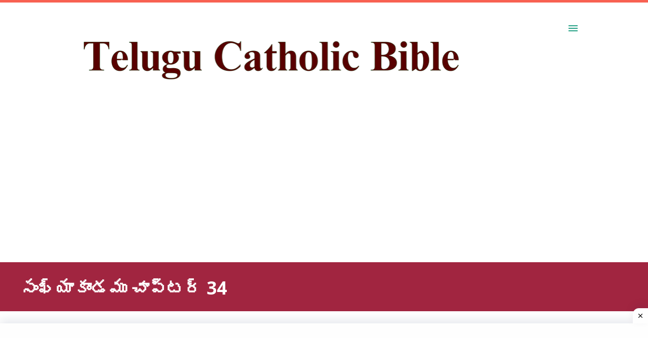

--- FILE ---
content_type: text/html; charset=utf-8
request_url: https://www.google.com/recaptcha/api2/aframe
body_size: 269
content:
<!DOCTYPE HTML><html><head><meta http-equiv="content-type" content="text/html; charset=UTF-8"></head><body><script nonce="5AxX5LU4hVMj4bVJwj03_g">/** Anti-fraud and anti-abuse applications only. See google.com/recaptcha */ try{var clients={'sodar':'https://pagead2.googlesyndication.com/pagead/sodar?'};window.addEventListener("message",function(a){try{if(a.source===window.parent){var b=JSON.parse(a.data);var c=clients[b['id']];if(c){var d=document.createElement('img');d.src=c+b['params']+'&rc='+(localStorage.getItem("rc::a")?sessionStorage.getItem("rc::b"):"");window.document.body.appendChild(d);sessionStorage.setItem("rc::e",parseInt(sessionStorage.getItem("rc::e")||0)+1);localStorage.setItem("rc::h",'1769055886278');}}}catch(b){}});window.parent.postMessage("_grecaptcha_ready", "*");}catch(b){}</script></body></html>

--- FILE ---
content_type: application/javascript; charset=utf-8
request_url: https://fundingchoicesmessages.google.com/f/AGSKWxUZHOX9z-5oJC0sd4LdztglZucGSPD8bLY9HHHPaz4DbnWS_RswPCTor_sB9XqIjZnsF3XdxEzEglWVw7O2OfvAoCMZ0LveNWl34KJF4Eme_tiNEt6IBTaanX4G5lVNRElGtEAWvqmWwVpUctYtQU5q_rfDCZ1j-E08E8FpQEjLyU3WQHgfreYqML8S/_/fifligatus./lazy-ads-/inner-ads-_advertisehere./banners.php?id
body_size: -1289
content:
window['ab274472-8ea1-49a9-84cd-6c4de0772e66'] = true;